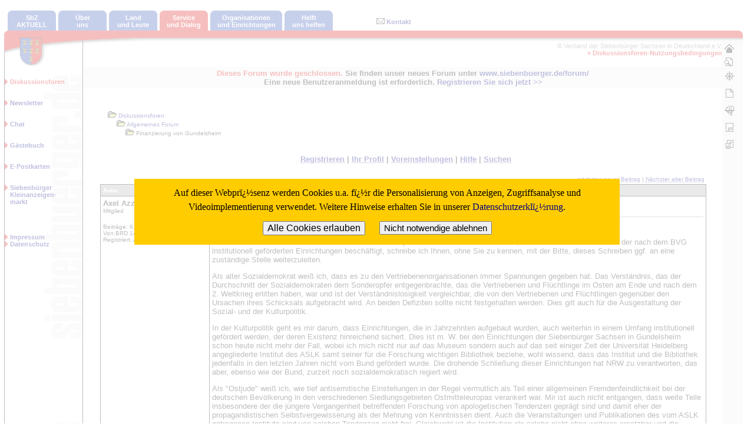

--- FILE ---
content_type: text/html
request_url: https://www.siebenbuerger.de/ubb/Forum11/HTML/000430.html
body_size: 9145
content:
<HTML><HEAD><TITLE>Finanzierung von Gundelsheim - Diskussionsforen</title><META HTTP-EQUIV="Pragma" CONTENT="no-cache">
<link rel="stylesheet" type="text/css" href="/ubb/format.css">
<link rel="stylesheet" href="/ubb/forum.css" type="text/css" > 
<script src="/ubb/forum.js" ></script> 

<meta http-equiv="expires" content="0"> 
<META HTTP-EQUIV="pragma" CONTENT="no-cache">
<META HTTP-EQUIV="Content-Type" CONTENT="text/html; charset=iso-8859-1">
<META HTTP-EQUIV="Language" CONTENT="de">
<META name="robots" content="index, follow">

</head>
<BODY bgcolor="#ffffff"   text="#000000" link="#000080" alink="#800000" vlink="#2f2f4f" marginheight=0 marginwidth=0 topmargin=0 leftmargin=0 rightmargin=0>
<a name="oben"></a>
<img src="/sbz/bilder/leer.gif" width=4 height=300 alt="" border="0" align="left">
<font size="1" face="arial,helvetica"> </font><br>



<!-- ************* Hauptmenü ************ -->
<table width=98% border=0 cellpadding=0 cellspacing=0>
<tr>
<td>

<table border=0 cellpadding=0 cellspacing=0>
<tr>

<td><img src="/sbz/bilder/leer.gif" width=6 height=1 alt="" border="0"></td>

<!-- ************* Menüpunkt1 ************ -->
<td valign="top" id=td2 bgColor=#2045ae>
<table border=0 cellpadding=0 cellspacing=0><tr>
<td><img src="/sbz/bilder/linksoben.gif" width=6 height=6 alt="" border="0"></td>
<td><img src="/sbz/bilder/leer.gif" width=70 height=1 alt="" border="0"></td>
<td><img src="/sbz/bilder/rechtsoben.gif" width=6 height=6 alt="" border="0"></td>
</tr>
</table>

<a class="f3" href="/sbz/sbz/index.html"><font size="1" id="eins" face="Verdana,arial,helvetica"><b><center>SbZ<br>AKTUELL</center></b></font></a></td>
<!-- ************* Abstandshalter ************ -->
<td><img src="/sbz/bilder/leer.gif" width=4 height=1 alt="" border="0"></td>

<!-- ************* Menüpunkt2 ************ -->
<td valign="top" id=td3 bgColor=#2045ae>
<table border=0 cellpadding=0 cellspacing=0><tr>
<td><img src="/sbz/bilder/linksoben.gif" width=6 height=6 alt="" border="0"></td>
<td><img src="/sbz/bilder/leer.gif" width=70 height=1 alt="" border="0"></td>
<td><img src="/sbz/bilder/rechtsoben.gif" width=6 height=6 alt="" border="0"></td>
</tr></table>
<a class="f3" href="/sbz/ueberuns/index.html"><font size="1" id="eins" face="Verdana,arial,helvetica"><b><center>Über<br>uns</center></b></font></a>

<!-- ************* Abstand Schrift/Balken ************ -->
<img src="/sbz/bilder/leer.gif" width=10 height=4 alt="" border="0"></td>

<td><img src="/sbz/bilder/leer.gif" width=4 height=1 alt="" border="0"></td>

<!-- ************* Menüpunkt3 ************ -->
<td valign="top" id=td4 bgColor=#2045ae>
<table border=0 cellpadding=0 cellspacing=0><tr>
<td><img src="/sbz/bilder/linksoben.gif" width=6 height=6 alt="" border="0"></td>
<td><img src="/sbz/bilder/leer.gif" width=70 height=1 alt="" border="0"></td>
<td><img src="/sbz/bilder/rechtsoben.gif" width=6 height=6 alt="" border="0"></td>
</tr></table>
<a class="f3" href="/sbz/landundleute/index.html"><font size="1" id="eins" face="Verdana,arial,helvetica"><b><center>Land <br>und Leute</center></b></font></a></td>

<td><img src="/sbz/bilder/leer.gif" width=4 height=1 alt="" border="0"></td>

<!-- ************* Menüpunkt4 ************ -->
<td valign="top" bgColor=#dd0000>
<table border=0 cellpadding=0 cellspacing=0><tr>
<td><img src="/sbz/bilder/linksoben.gif" width=6 height=6 alt="" border="0"></td>
<td><img src="/sbz/bilder/leer.gif" width=70 height=1 alt="" border="0"></td>
<td><img src="/sbz/bilder/rechtsoben.gif" width=6 height=6 alt="" border="0"></td>
</tr></table>
<a class="f3" href="/sbz/serviceunddialog/index.html"><font size="1" id="eins" face="Verdana,arial,helvetica"><b><center>Service<br>und Dialog</center></b></font></a></td>

<td><img src="/sbz/bilder/leer.gif" width=4 height=1 alt="" border="0"></td>

<!-- ************* Menüpunkt5 ************ -->
<td valign="top" id=td5 bgColor=#2045ae>
<table border=0 cellpadding=0 cellspacing=0><tr>
<td><img src="/sbz/bilder/linksoben.gif" width=6 height=6 alt="" border="0"></td>
<td><img src="/sbz/bilder/leer.gif" width=110 height=1 alt="" border="0"></td>
<td><img src="/sbz/bilder/rechtsoben.gif" width=6 height=6 alt="" border="0"></td>
</tr></table>
<a class="f3" href="/sbz/institutionen/index.html"><font size="1" id="eins" face="Verdana,arial,helvetica"><b><center>Organisationen<br>und Einrichtungen</center></b></font></a></td>

<td><img src="/sbz/bilder/leer.gif" width=4 height=1 alt="" border="0"></td>

<!-- ************* Menüpunkt6 ************ -->
<td valign="top" id=td6 bgColor=#2045ae>
<table border=0 cellpadding=0 cellspacing=0><tr>
<td><img src="/sbz/bilder/linksoben.gif" width=6 height=6 alt="" border="0"></td>
<td><img src="/sbz/bilder/leer.gif" width=70 height=1 alt="" border="0"></td>
<td><img src="/sbz/bilder/rechtsoben.gif" width=6 height=6 alt="" border="0"></td>
</tr></table>
<a class="f3" href="/sbz/helftunshelfen/index.html"><font size="1" id="eins" face="Verdana,arial,helvetica"><b><center>Helft <br>uns helfen</center></b></font></a></td>

<td><img src="/sbz/bilder/leer.gif" width=4 height=1 alt="" border="0"></td>
<td align="right"><img src="/sbz/bilder/leer.gif" width=129 height=4 alt="" border="0"><br><font size="1" id="eins" face="Verdana,arial,helvetica"> <a href="/sbz/kontakte.html"><img src="/sbz/bilder/k.gif" width="14" height="10" alt="" border="0"> <b>Kontakt</b></a></font></td>
</tr>
</table>

</td></tr></table>
<!-- ************* Ende Hauptmenü ************ -->

<!-- ************* Roter Balken ************ -->
<table width="98%" border=0 cellpadding=0 cellspacing=0 bgcolor="">
<tr>
<td valign="top" background="/sbz/bilder/bar2y.gif">
<table border="0" cellpadding="0" cellspacing="0"><tr><td><img src="/sbz/bilder/leer.gif" width=24 height=62 alt="" border="0"></td><td><a href="http://www.siebenbuerger.de"><img src="/sbz/bilder/leer.gif" width=44 height=62 alt="Siebenbürgen, Rumänien, Siebenbuerger.de-Startseite" border="0"></a></td><td><img src="/sbz/bilder/leer.gif" width=169 height=62 alt="" border="0"></td></tr></table></td>
<td valign="top" background="/sbz/bilder/bar2m.gif" width="100%" align="right">
<img src="/sbz/bilder/leer.gif" width=207 height=20 alt="" border="0"><br>
<font size="1" id="eins" face="arial,helvetica" color="Gray">© Verband der Siebenbürger Sachsen in Deutschland e.V.   <br>
<b><a href="/cgi-bin/ubb/Ultimate.cgi?action=agree"><font color=#dd0000>» Diskussionsforen-Nutzungsbedingungen</font></a></b>
</font></td>
<td background="/sbz/bilder/bar2r.gif" width="35" valign="top">

<!-- ************************* Suche *************************** -->
<table border=0 cellpadding=0 cellspacing=0 background="">
<tr>
<td valign="top"><div align="right"><img src="/sbz/bilder/rechtsoben.gif" width=6 height=6 alt="" border="0"></div></td></tr><tr><td>
<img src="/sbz/bilder/leer.gif" width=35 height=10 alt="" border="0"><br>

</td></tr><tr><td> <a href="http://www.siebenbuerger.de"><img src="/sbz/bilder/home.gif" width=19 height=19 alt="Homepage Siebenbürgen" border="0" vspace="5" align="absmiddle" hspace="3"></a><br>
 <A href="/sbz/psuche.html"><img src="/sbz/bilder/suche.gif" width=17 height=17 alt="Suchen" border="0" hspace="3" align="absmiddle"></a>
</td></tr></table>
<!-- ********************* Ende Suche ************************ -->

</td>


</tr>
</table>
<!-- ************* Ende Roter Balken ************ -->


<!-- ************* Linke Spalte ************ -->
<table width="98%" border=0 cellpadding=0 cellspacing=0><tr>
<td valign="top" background="/sbz/bilder/backlinx.gif">
<img src="/sbz/bilder/leer.gif" width=135 height=1 alt="" border="0"><br><br>
<font size="1" id="eins" face="verdana,arial,helvetica"><b>

<!-- ************* Sekundäres Menü ************ -->

<!-- *** Menüpunkt *** -->
<table border="0" cellpadding="0" cellspacing="0" background="">
<tr>
	<td valign="top"><img src="/sbz/bilder/roterpfeil.gif" width=7 height=12 alt="" border="0" align="absmiddle"><img src="/sbz/bilder/leer.gif" width=3 height=12 alt="" border="0" align="absmiddle"></td>
	<td><font size="1" id="eins" face="verdana,arial,helvetica"><b><a href="/cgi-bin/ubb/Ultimate.cgi">
<font color=#dd0000>Diskussionsforen</font></a></b></font></td>
</tr>
</table>
<!-- *** Ende Menüpunkt *** -->

<br><br>
<table border="0" cellpadding="0" cellspacing="0" background="">
<tr>
	<td valign="top"><img src="/sbz/bilder/roterpfeil.gif" width=7 height=12 alt="" border="0" align="absmiddle"><img src="/sbz/bilder/leer.gif" width=3 height=12 alt="" border="0" align="absmiddle"></td>
	<td><font size="1" id="eins" face="verdana,arial,helvetica"><b><a href="/sbz/serviceunddialog/newsletter.html">
Newsletter</a></b></font></td>
</tr>
</table>


<br><br>




<table border="0" cellpadding="0" cellspacing="0" background="">
<tr>
	<td valign="top"><img src="/sbz/bilder/roterpfeil.gif" width=7 height=12 alt="" border="0" align="absmiddle"><img src="/sbz/bilder/leer.gif" width=3 height=12 alt="" border="0" align="absmiddle"></td>
	<td><font size="1" id="eins" face="verdana,arial,helvetica"><b><a href="/sbz/serviceunddialog/chat.html">Chat</a></b></font></td>
</tr>
</table>

<br><br>

<table border="0" cellpadding="0" cellspacing="0" background="">
<tr>
	<td valign="top"><img src="/sbz/bilder/roterpfeil.gif" width=7 height=12 alt="" border="0" align="absmiddle"><img src="/sbz/bilder/leer.gif" width=3 height=12 alt="" border="0" align="absmiddle"></td>
	<td><font size="1" id="eins" face="verdana,arial,helvetica"><b><a href="/sbz/serviceunddialog/guestbook.php3">Gästebuch</a></b></font></td>
</tr>
</table>

<br><br>

<table border="0" cellpadding="0" cellspacing="0" background="">
<tr>
	<td valign="top"><img src="/sbz/bilder/roterpfeil.gif" width=7 height=12 alt="" border="0" align="absmiddle"><img src="/sbz/bilder/leer.gif" width=3 height=12 alt="" border="0" align="absmiddle"></td>
	<td><font size="1" id="eins" face="verdana,arial,helvetica"><b><a href="/sbz/serviceunddialog/epostkarten.html">E-Postkarten</a></b></font></td>
</tr>
</table>

<br><br>

<table border="0" cellpadding="0" cellspacing="0" background="">
<tr>
	<td valign="top"><img src="/sbz/bilder/roterpfeil.gif" width=7 height=12 alt="" border="0" align="absmiddle"><img src="/sbz/bilder/leer.gif" width=3 height=12 alt="" border="0" align="absmiddle"></td>
	<td><font size="1" id="eins" face="verdana,arial,helvetica"><b><a href="/cgi-bin/classifieds.cgi">Siebenbürger Kleinanzeigen-<br>markt</a></b></font></td>
</tr>
</table>

<br><br>


<br><br>
<table border="0" cellpadding="0" cellspacing="0" background="">
<tr>
	<td valign="top"><img src="/sbz/bilder/roterpfeil.gif" width=7 height=12 alt="" border="0" align="absmiddle"><img src="/sbz/bilder/leer.gif" width=3 height=12 alt="" border="0" align="absmiddle"></td>
	<td><font size="1" id="eins" face="verdana,arial,helvetica"><b><a href="/verband/kontakt/impressum.php">Impressum</a></b></font></td>
</tr>
<tr>
    <td valign="top"><img src="/sbz/bilder/roterpfeil.gif" width=7 height=12 alt="" border="0" align="absmiddle"><img src="/sbz/bilder/leer.gif" width=3 height=12 alt="" border="0" align="absmiddle"></td>
    <td><font size="1" id="eins" face="verdana,arial,helvetica"><b><a href="/verband/kontakt/datenschutz.php">Datenschutz</a></b></font></td>
</tr>
</table>

</b></font>
<br><br>

<!-- ************* Ende Sekundäres Menü ************ -->



</td>
<!-- ************* Ende Linke Spalte ************ -->


<!-- ************* Hauptbereich ************ -->
<td valign="top" width="100%">
<center>
<!-- ************* Tabelle mit Text ************ -->
<table border="0" cellpadding="0" cellspacing="0" width="100%" bgcolor="white">
<tr>
<td>

<table width="100%" bgcolor="#f3f3f3"><tr><td>
<font face="verdana, arial" size="2"><center><b><font color="#dd0000">Dieses Forum wurde geschlossen.</font> Sie finden unser neues Forum unter <a href="/forum/">www.siebenbuerger.de/forum/</a><br>
Eine neue Benutzeranmeldung ist erforderlich. <a href="/benutzer/registrieren.php">Registrieren Sie sich jetzt >></a></center></font></td></tr></table><br><br>
<FONT SIZE="2" FACE="Verdana, Arial, helvetica, helv"><center>
<table border=0 width=95%><TR>
<td valign=top align=left><A HREF="https://www.siebenbuerger.de/cgi-bin/ubb/Ultimate.cgi?action=intro&BypassCookie=true"><IMG SRC="https://www.siebenbuerger.de/ubb/leer.gif" BORDER=0></A>

</td>
<td valign=top NOWRAP>
<FONT SIZE="1" FACE="Verdana, Arial, helvetica, helv">
<IMG SRC="https://www.siebenbuerger.de/ubb/open.gif"  BORDER=0> <A HREF="https://www.siebenbuerger.de/cgi-bin/ubb/Ultimate.cgi?action=intro&BypassCookie=true">Diskussionsforen</A>
<br><img src=/bilder/leer.gif width=15 height=13><IMG SRC="https://www.siebenbuerger.de/ubb/open.gif"  BORDER=0> <A HREF="https://www.siebenbuerger.de/cgi-bin/ubb/forumdisplay.cgi?action=topics&forum=Allgemeines+Forum&number=11">Allgemeines Forum</A>
<br><img src=/bilder/leer.gif width=15 height=13><img src=/bilder/leer.gif width=15 height=13><IMG SRC="https://www.siebenbuerger.de/ubb/open.gif" BORDER=0> Finanzierung von Gundelsheim 
<center>
<P><FONT SIZE="2" FACE="Verdana, Arial, helvetica, helv">
<A HREF="https://www.siebenbuerger.de/cgi-bin/ubb/postings.cgi?action=newtopic&number=11&forum=Allgemeines+Forum"><IMG SRC="https://www.siebenbuerger.de/ubb/topic5.jpg"  BORDER=0 ALT="Neues Thema erstellen"></A>&nbsp;&nbsp;</FONT>
<BR></font><FONT SIZE="2" FACE="Verdana, Arial, helvetica, helv"><b>
<A HREF="https://www.siebenbuerger.de/cgi-bin/ubb/Ultimate.cgi?action=agree"><ACRONYM TITLE="Registration ist kostenlos!">Registrieren</ACRONYM></A> | <A HREF="https://www.siebenbuerger.de/cgi-bin/ubb/ubbmisc.cgi?action=editbio&Browser=&DaysPrune=&LastLogin="><ACRONYM TITLE="Editieren Sie Ihr Profil!">Ihr Profil</ACRONYM></A> | <A HREF="https://www.siebenbuerger.de/cgi-bin/ubb/ubbmisc.cgi?action=setprefs"><ACRONYM TITLE="Ver&auml;ndern Sie Ihre Voreinstellungen!">Voreinstellungen</ACRONYM></A> | <A HREF="https://www.siebenbuerger.de/ubb/faq.html" target=_blank><ACRONYM TITLE="Fragen und Antworten">Hilfe</ACRONYM></A> | <A HREF="https://www.siebenbuerger.de/cgi-bin/ubb/search.cgi?action=intro&default=11"><ACRONYM TITLE="Suchen nach Begriff, Datum oder Benutzernamen!">Suchen</ACRONYM></A>
</b>
<br>
<br></font>
</center>
</td></tr>
</table>
<table border=0 width=95%>
<tr><TD valign=bottom align=left><FONT SIZE="1" FACE="Verdana, Arial, helvetica, helv">   </font></TD>
<TD align=right  valign=bottom><FONT SIZE="1" FACE="Verdana, Arial, helvetica, helv">
<A HREF="https://www.siebenbuerger.de/cgi-bin/ubb/ubbmisc.cgi?action=findthread&forum=Forum11&number=11&thisthread=000430&go=newer"><ACRONYM TITLE="Zum n&auml;chsten neuen Thema in diesem Forum gehen!">n&auml;chster neuer Beitrag</ACRONYM></A> | <A HREF="https://www.siebenbuerger.de/cgi-bin/ubb/ubbmisc.cgi?action=findthread&forum=Forum11&number=11&thisthread=000430&go=older"><ACRONYM TITLE="Zum n&auml;chsten alten Thema in diesem Forum gehen!">N&auml;chster alter Beitrag</ACRONYM></A></font>
</TD></tr></table>

<table border=0 cellpadding=0 cellspacing=0 width="95%"><TR><td bgcolor="#000000">
<table width=100% border=0 cellspacing=1 cellpadding=4>
<TR bgcolor="#aaaaaa">
<TD valign=middle width=18%>
<FONT SIZE="1" face="Verdana, Arial, helvetica, helv" color="#ffffff"><B>Autor</B></FONT>
</TD>
<TD valign=middle>
<FONT SIZE="1" face="Verdana, Arial, helvetica, helv" color="#ffffff"><B>Thema:&nbsp;&nbsp; Finanzierung von Gundelsheim</B></FONT>
</TD>
</TR><tr bgcolor="#ffffff">
	<TD width=18% valign=top>
	<FONT SIZE="2" face="Verdana, Arial, helvetica, helv"><B>Axel Azzola</B></font><BR><FONT SIZE="1" face="Verdana, Arial, helvetica, helv">Mitglied <P>Beitr&auml;ge: 613<BR>Von:BRD 14167 Berlin<BR>Registriert: Apr 2004</FONT>
</td>
<TD>
<IMG SRC="https://www.siebenbuerger.de/ubb/icons/icon1.gif" BORDER=0 ALIGN=ABSCENTER>
<FONT SIZE="2" FACE="Verdana, Arial, helvetica, helv">
<FONT SIZE="1" color="#800080" face="Verdana, Arial, helvetica, helv">erstellt am 13.09.2004 um 17:37 Uhr&nbsp;&nbsp;&nbsp;
<A HREF="https://www.siebenbuerger.de/cgi-bin/ubb/ubbmisc.cgi?action=getbio&UserName=Axel+Azzola" target=_blank><IMG SRC="https://www.siebenbuerger.de/ubb/profile.gif" BORDER=0 ALT="Klicken Sie hier, um sich das Profil von Axel Azzola anzusehen!"></A> &nbsp;&nbsp;<A HREF="https://www.siebenbuerger.de/cgi-bin/ubb/mail.php3?ToWhom=Axel+Azzola" target=_blank><IMG SRC="https://www.siebenbuerger.de/ubb/email.gif" BORDER=0 ALT="Klicken Sie hier, um Axel Azzola eine eMail zu senden!"></A>&nbsp;&nbsp; &nbsp;&nbsp;<A HREF="https://www.siebenbuerger.de/cgi-bin/ubb/postings.cgi?action=editpost&forum=Allgemeines+Forum&number=11&topic=000430.cgi&ReplyNum=000000&TopicSubject=Finanzierung+von+Gundelsheim"><IMG SRC="https://www.siebenbuerger.de/ubb/edit.gif"  BORDER=0 ALT="Beitrag editieren/l&ouml;schen"></A> &nbsp;&nbsp;<A HREF="https://www.siebenbuerger.de/cgi-bin/ubb/postings.cgi?action=reply&forum=Allgemeines+Forum&number=11&topic=000430.cgi&TopicSubject=Finanzierung+von+Gundelsheim&replyto=0"><IMG SRC="https://www.siebenbuerger.de/ubb/quote.gif" BORDER=0 ALT="Antwort mit Zitat"></A>
</FONT><HR>Sehr geehrter Herr Rackebrandt,<P>da ich in Sachen "deutsches Kulturforum östliches Europa" Post von Ihnen erhalten habe, die sich mit der Präsentation der nach dem BVG institutionell geförderten Einrichtungen beschäftigt, schreibe ich Ihnen, ohne Sie zu kennen, mit der Bitte, dieses Schreiben ggf. an eine zuständige Stelle weiterzuleiten.<P>Als alter Sozialdemokrat weiß ich, dass es zu den Vertriebenenorganisationen immer Spannungen gegeben hat. Das Verständnis, das der Durchschnitt der Sozialdemokraten dem Sonderopfer entgegenbrachte, das die Vertriebenen und Flüchtlinge im Osten am Ende und nach dem 2. Weltkrieg erlitten haben, war und ist der Verständnislosigkeit vergleichbar, die von den Vertriebenen und Flüchtlingen gegenüber den Ursachen ihres Schicksals aufgebracht wird. An beiden Defiziten sollte nicht festgehalten werden. Dies gilt auch für die Ausgestaltung der Sozial- und der Kulturpolitik. <P>In der Kulturpolitik geht es mir darum, dass Einrichtungen, die in Jahrzehnten aufgebaut wurden, auch weiterhin in einem Umfang institutionell gefördert werden, der deren Existenz hinreichend sichert. Dies ist m. W. bei den Einrichtungen der Siebenbürger Sachsen in Gundelsheim schon heute nicht mehr der Fall, wobei ich mich nicht nur auf das Museum sondern auch auf das seit einiger Zeit der Universität Heidelberg angegliederte Institut des ASLK samt seiner für die Forschung wichtigen Bibliothek beziehe, wohl wissend, dass das Institut und die Bibliothek jedenfalls in den letzten Jahren nicht vom Bund gefördert wurde. Die drohende Schließung dieser Einrichtungen hat NRW zu verantworten, das aber, ebenso wie der Bund, zurzeit noch sozialdemokratisch regiert wird. <P>Als "Ostjude" weiß ich, wie tief antisemitische Einstellungen in der Regel vermutlich als Teil einer allgemeinen Fremdenfeindlichkeit bei der deutschen Bevölkerung in den verschiedenen Siedlungsgebieten Ostmitteleuropas verankert war. Mir ist auch nicht entgangen, dass weite Teile insbesondere der die jüngere Vergangenheit betreffenden Forschung von apologetischen Tendenzen geprägt sind und damit eher der propagandistischen Selbstvergewisserung als der Mehrung von Kenntnissen dient. Auch die Veranstaltungen und Publikationen des vom ASLK getragenen Instituts sind von solchen Tendenzen nicht frei. Gleichwohl ist die Institution als solche nicht ohne weiteres ersetzbar und die beschriebenen Mängel wären mit einer sachgerechten Personalpolitik relativ leicht zu beheben. Immerhin stünden mit Dr. Hildrun Glass, Dr. Konrad Gündisch und PD Dr. Marianna Hausleitner Fachleute zur Verfügung, die in der Lage wären, das Niveau der Veranstaltungen und Publikationen des Instituts nachhaltig zu verbessern. Das wäre höchst wünschenswert, gibt es doch bis heute zu der vermutlich politisch wichtigsten Persönlichkeit der Siebenbürger der ersten Hälfte des 20. Jahrhunderts, Dr. Hans-Otto Roth keine brauchbare Monographie. Auch eröffnet die Neuordnung des Archivwesens in Hermannstadt die Möglichkeit zu einer systematischen Zusammenarbeit und damit zu einer deutlichen Verbesserung der Chancen einer zeitgeschichtlich orientierten Forschung. Demgegenüber ist das "Totsparen" der genannten Einrichtungen in einem hohen Maße politisch töricht, zumal der fiskalische Ertrag dieser Politik nahezu bei null liegt. <P>Als alter Mann spreche ich nicht für ein eigenes Anliegen. Auch stand ich regelmäßig inhaltlich in Opposition zur Arbeit des ASLK, dessen derzeitiger spiritus rector, Dr. Harald Roth, von mir immer scharf kritisiert wurde und bis heute als wissenschaftliche Nullität angesehen wird. Gerade deshalb glaube ich, sozialdemokratischen Politikern das Überdenken der institutionellen Förderung der in Gundelsheim und Heidelberg ansässigen kulturellen Einrichtungen unter angemessenen Auflagen anempfehlen zu sollen und zu können. <P>Mit freundlichen Grüßen,<P>Axel Azzola</FONT><P align=right><FONT SIZE="1" color="#800080" face="Verdana, Arial, helvetica, helv">IP: <A HREF="https://www.siebenbuerger.de/cgi-bin/ubb/ubbmisc.cgi?action=getip&number=11&topic=000430.cgi&ReplyNum=000000&forum=Allgemeines+Forum&TopicSubject=Finanzierung+von+Gundelsheim">gespeichert</A></font></P></td></tr><tr bgcolor="#f3f3f3">
	<TD width=18% valign=top>
	<FONT SIZE="2" face="Verdana, Arial, helvetica, helv"><B>Johann</B></font><BR><FONT SIZE="1" face="Verdana, Arial, helvetica, helv">Mitglied <P>Beitr&auml;ge: 490<BR>Von:<BR>Registriert: Nov 2001</FONT>
</td>
<TD>
<IMG SRC="https://www.siebenbuerger.de/ubb/icons/icon3.gif" BORDER=0 ALIGN=ABSCENTER>
<FONT SIZE="2" FACE="Verdana, Arial, helvetica, helv">
<FONT SIZE="1" color="#800080" face="Verdana, Arial, helvetica, helv">erstellt am 14.09.2004 um 09:56 Uhr&nbsp;&nbsp;&nbsp;
<A HREF="https://www.siebenbuerger.de/cgi-bin/ubb/ubbmisc.cgi?action=getbio&UserName=Johann" target=_blank><IMG SRC="https://www.siebenbuerger.de/ubb/profile.gif" BORDER=0 ALT="Klicken Sie hier, um sich das Profil von Johann anzusehen!"></A> &nbsp;&nbsp;<A HREF="https://www.siebenbuerger.de/cgi-bin/ubb/mail.php3?ToWhom=Johann" target=_blank><IMG SRC="https://www.siebenbuerger.de/ubb/email.gif" BORDER=0 ALT="Klicken Sie hier, um Johann eine eMail zu senden!"></A>&nbsp;&nbsp; &nbsp;&nbsp;<A HREF="https://www.siebenbuerger.de/cgi-bin/ubb/postings.cgi?action=editpost&forum=Allgemeines+Forum&number=11&topic=000430.cgi&ReplyNum=000001&TopicSubject=Finanzierung+von+Gundelsheim"><IMG SRC="https://www.siebenbuerger.de/ubb/edit.gif"  BORDER=0 ALT="Beitrag editieren/l&ouml;schen"></A> &nbsp;&nbsp;<A HREF="https://www.siebenbuerger.de/cgi-bin/ubb/postings.cgi?action=reply&forum=Allgemeines+Forum&number=11&topic=000430.cgi&TopicSubject=Finanzierung+von+Gundelsheim&replyto=1"><IMG SRC="https://www.siebenbuerger.de/ubb/quote.gif" BORDER=0 ALT="Antwort mit Zitat"></A>
</FONT><HR> <BLOCKQUOTE><font size="1" face="Verdana, Arial, helvetica, helv">Zitat:</font><HR>Original erstellt von Axel Azzola:<BR><B><BR>Als alter Mann spreche ich nicht für ein eigenes Anliegen. Auch stand ich regelmäßig inhaltlich in Opposition zur Arbeit des ASLK, dessen derzeitiger spiritus rector, Dr. Harald Roth, von mir immer scharf kritisiert wurde und bis heute als wissenschaftliche Nullität angesehen wird.</B><HR></BLOCKQUOTE><BR>Ab einem gewissen Alter darf jeder Narrenfreiheit beanspruchen. Ein Lob an die Millionen Alten, die von diesem Recht keinen Gebrauch machen!<BR></FONT><P align=right><FONT SIZE="1" color="#800080" face="Verdana, Arial, helvetica, helv">IP: <A HREF="https://www.siebenbuerger.de/cgi-bin/ubb/ubbmisc.cgi?action=getip&number=11&topic=000430.cgi&ReplyNum=000001&forum=Allgemeines+Forum&TopicSubject=Finanzierung+von+Gundelsheim">gespeichert</A></font></P></td></tr><tr bgcolor="#ffffff">
	<TD width=18% valign=top>
	<FONT SIZE="2" face="Verdana, Arial, helvetica, helv"><B>Robert</B></font><BR><FONT SIZE="1" face="Verdana, Arial, helvetica, helv">Administrator <P>Beitr&auml;ge: 751<BR>Von:BRD<BR>Registriert: Sep 2000</FONT>
</td>
<TD>
<IMG SRC="https://www.siebenbuerger.de/ubb/icons/icon4.gif" BORDER=0 ALIGN=ABSCENTER>
<FONT SIZE="2" FACE="Verdana, Arial, helvetica, helv">
<FONT SIZE="1" color="#800080" face="Verdana, Arial, helvetica, helv">erstellt am 14.09.2004 um 15:32 Uhr&nbsp;&nbsp;&nbsp;
<A HREF="https://www.siebenbuerger.de/cgi-bin/ubb/ubbmisc.cgi?action=getbio&UserName=Robert" target=_blank><IMG SRC="https://www.siebenbuerger.de/ubb/profile.gif" BORDER=0 ALT="Klicken Sie hier, um sich das Profil von Robert anzusehen!"></A> &nbsp;&nbsp;<A HREF="https://www.siebenbuerger.de/cgi-bin/ubb/mail.php3?ToWhom=Robert" target=_blank><IMG SRC="https://www.siebenbuerger.de/ubb/email.gif" BORDER=0 ALT="Klicken Sie hier, um Robert eine eMail zu senden!"></A>&nbsp;&nbsp; &nbsp;&nbsp;<A HREF="https://www.siebenbuerger.de/cgi-bin/ubb/postings.cgi?action=editpost&forum=Allgemeines+Forum&number=11&topic=000430.cgi&ReplyNum=000002&TopicSubject=Finanzierung+von+Gundelsheim"><IMG SRC="https://www.siebenbuerger.de/ubb/edit.gif"  BORDER=0 ALT="Beitrag editieren/l&ouml;schen"></A> &nbsp;&nbsp;<A HREF="https://www.siebenbuerger.de/cgi-bin/ubb/postings.cgi?action=reply&forum=Allgemeines+Forum&number=11&topic=000430.cgi&TopicSubject=Finanzierung+von+Gundelsheim&replyto=2"><IMG SRC="https://www.siebenbuerger.de/ubb/quote.gif" BORDER=0 ALT="Antwort mit Zitat"></A>
</FONT><HR>Sehr geehrter Herr Azzola,<BR>wir bitten Sie, zukünftig solche Beleidigungen zu unterlassen. Mit der Registierung haben Sie den Regeln dieser Foren zugestimmt.</FONT><P align=right><FONT SIZE="1" color="#800080" face="Verdana, Arial, helvetica, helv">IP: <A HREF="https://www.siebenbuerger.de/cgi-bin/ubb/ubbmisc.cgi?action=getip&number=11&topic=000430.cgi&ReplyNum=000002&forum=Allgemeines+Forum&TopicSubject=Finanzierung+von+Gundelsheim">gespeichert</A></font></P></td></tr><tr bgcolor="#f3f3f3">
	<TD width=18% valign=top>
	<FONT SIZE="2" face="Verdana, Arial, helvetica, helv"><B>Axel Azzola</B></font><BR><FONT SIZE="1" face="Verdana, Arial, helvetica, helv">Mitglied <P>Beitr&auml;ge: 613<BR>Von:BRD 14167 Berlin<BR>Registriert: Apr 2004</FONT>
</td>
<TD>
<IMG SRC="https://www.siebenbuerger.de/ubb/icons/icon1.gif" BORDER=0 ALIGN=ABSCENTER>
<FONT SIZE="2" FACE="Verdana, Arial, helvetica, helv">
<FONT SIZE="1" color="#800080" face="Verdana, Arial, helvetica, helv">erstellt am 14.09.2004 um 19:59 Uhr&nbsp;&nbsp;&nbsp;
<A HREF="https://www.siebenbuerger.de/cgi-bin/ubb/ubbmisc.cgi?action=getbio&UserName=Axel+Azzola" target=_blank><IMG SRC="https://www.siebenbuerger.de/ubb/profile.gif" BORDER=0 ALT="Klicken Sie hier, um sich das Profil von Axel Azzola anzusehen!"></A> &nbsp;&nbsp;<A HREF="https://www.siebenbuerger.de/cgi-bin/ubb/mail.php3?ToWhom=Axel+Azzola" target=_blank><IMG SRC="https://www.siebenbuerger.de/ubb/email.gif" BORDER=0 ALT="Klicken Sie hier, um Axel Azzola eine eMail zu senden!"></A>&nbsp;&nbsp; &nbsp;&nbsp;<A HREF="https://www.siebenbuerger.de/cgi-bin/ubb/postings.cgi?action=editpost&forum=Allgemeines+Forum&number=11&topic=000430.cgi&ReplyNum=000003&TopicSubject=Finanzierung+von+Gundelsheim"><IMG SRC="https://www.siebenbuerger.de/ubb/edit.gif"  BORDER=0 ALT="Beitrag editieren/l&ouml;schen"></A> &nbsp;&nbsp;<A HREF="https://www.siebenbuerger.de/cgi-bin/ubb/postings.cgi?action=reply&forum=Allgemeines+Forum&number=11&topic=000430.cgi&TopicSubject=Finanzierung+von+Gundelsheim&replyto=3"><IMG SRC="https://www.siebenbuerger.de/ubb/quote.gif" BORDER=0 ALT="Antwort mit Zitat"></A>
</FONT><HR>Sehr geehrter Herr Administrator,<BR>bisher war ich der Meinung, dass "wissenschaftliche Nullität" anders als "menschliche Nullität" keine unerlaubte Herabsetzung darstellt. Gleichwohl schlage ich vor,den entsprechenden Halbsatz zu löschen. Zugleich teile ich Ihnen mit, dass ich mit dem Vorwurf des Herrn Johann (Lauer), ich sei ein Narr, leben kann. <BR>Axel Azzola</FONT><P align=right><FONT SIZE="1" color="#800080" face="Verdana, Arial, helvetica, helv">IP: <A HREF="https://www.siebenbuerger.de/cgi-bin/ubb/ubbmisc.cgi?action=getip&number=11&topic=000430.cgi&ReplyNum=000003&forum=Allgemeines+Forum&TopicSubject=Finanzierung+von+Gundelsheim">gespeichert</A></font></P></td></tr><tr bgcolor="#ffffff">
	<TD width=18% valign=top>
	<FONT SIZE="2" face="Verdana, Arial, helvetica, helv"><B>Johann</B></font><BR><FONT SIZE="1" face="Verdana, Arial, helvetica, helv">Mitglied <P>Beitr&auml;ge: 490<BR>Von:<BR>Registriert: Nov 2001</FONT>
</td>
<TD>
<IMG SRC="https://www.siebenbuerger.de/ubb/icons/icon1.gif" BORDER=0 ALIGN=ABSCENTER>
<FONT SIZE="2" FACE="Verdana, Arial, helvetica, helv">
<FONT SIZE="1" color="#800080" face="Verdana, Arial, helvetica, helv">erstellt am 14.09.2004 um 20:20 Uhr&nbsp;&nbsp;&nbsp;
<A HREF="https://www.siebenbuerger.de/cgi-bin/ubb/ubbmisc.cgi?action=getbio&UserName=Johann" target=_blank><IMG SRC="https://www.siebenbuerger.de/ubb/profile.gif" BORDER=0 ALT="Klicken Sie hier, um sich das Profil von Johann anzusehen!"></A> &nbsp;&nbsp;<A HREF="https://www.siebenbuerger.de/cgi-bin/ubb/mail.php3?ToWhom=Johann" target=_blank><IMG SRC="https://www.siebenbuerger.de/ubb/email.gif" BORDER=0 ALT="Klicken Sie hier, um Johann eine eMail zu senden!"></A>&nbsp;&nbsp; &nbsp;&nbsp;<A HREF="https://www.siebenbuerger.de/cgi-bin/ubb/postings.cgi?action=editpost&forum=Allgemeines+Forum&number=11&topic=000430.cgi&ReplyNum=000005&TopicSubject=Finanzierung+von+Gundelsheim"><IMG SRC="https://www.siebenbuerger.de/ubb/edit.gif"  BORDER=0 ALT="Beitrag editieren/l&ouml;schen"></A> &nbsp;&nbsp;<A HREF="https://www.siebenbuerger.de/cgi-bin/ubb/postings.cgi?action=reply&forum=Allgemeines+Forum&number=11&topic=000430.cgi&TopicSubject=Finanzierung+von+Gundelsheim&replyto=5"><IMG SRC="https://www.siebenbuerger.de/ubb/quote.gif" BORDER=0 ALT="Antwort mit Zitat"></A>
</FONT><HR> <BLOCKQUOTE><font size="1" face="Verdana, Arial, helvetica, helv">Zitat:</font><HR>Original erstellt von Johann:<BR><B> [QUOTE]Original erstellt von Axel Azzola:<BR>[b]  Zugleich teile ich Ihnen mit, dass ich mit dem Vorwurf des Herrn Johann (Lauer), ich sei ein Narr, leben kann. <BR>Axel Azzola</B><HR></BLOCKQUOTE><BR>Sehr geehrter Herr Prof. Azzola,<P>solch eine Behauptung habe ich erstens nicht aufgestellt und würde sie zweitens auch gar nicht vornehmen, weil ich weder Psychiater bin, noch Ferndiagnosen erstellen kann. Meiner Meinung nach ist nicht jeder, der Narrenfreiheit beansprucht, ein Narr.<BR>Aber Sie dürfen mich gerne eines besseren belehren.<P>Mit freundlichen Grüßen,<BR>Johann Lauer<P></FONT><P align=right><FONT SIZE="1" color="#800080" face="Verdana, Arial, helvetica, helv">IP: <A HREF="https://www.siebenbuerger.de/cgi-bin/ubb/ubbmisc.cgi?action=getip&number=11&topic=000430.cgi&ReplyNum=000005&forum=Allgemeines+Forum&TopicSubject=Finanzierung+von+Gundelsheim">gespeichert</A></font></P></td></tr><tr bgcolor="#f3f3f3">
	<TD width=18% valign=top>
	<FONT SIZE="2" face="Verdana, Arial, helvetica, helv"><B>ALK</B></font><BR><FONT SIZE="1" face="Verdana, Arial, helvetica, helv">Mitglied <P>Beitr&auml;ge: 39<BR>Von:<BR>Registriert: Apr 2004</FONT>
</td>
<TD>
<IMG SRC="https://www.siebenbuerger.de/ubb/icons/icon1.gif" BORDER=0 ALIGN=ABSCENTER>
<FONT SIZE="2" FACE="Verdana, Arial, helvetica, helv">
<FONT SIZE="1" color="#800080" face="Verdana, Arial, helvetica, helv">erstellt am 14.09.2004 um 20:49 Uhr&nbsp;&nbsp;&nbsp;
<A HREF="https://www.siebenbuerger.de/cgi-bin/ubb/ubbmisc.cgi?action=getbio&UserName=ALK" target=_blank><IMG SRC="https://www.siebenbuerger.de/ubb/profile.gif" BORDER=0 ALT="Klicken Sie hier, um sich das Profil von ALK anzusehen!"></A> &nbsp;&nbsp;<A HREF="https://www.siebenbuerger.de/cgi-bin/ubb/mail.php3?ToWhom=ALK" target=_blank><IMG SRC="https://www.siebenbuerger.de/ubb/email.gif" BORDER=0 ALT="Klicken Sie hier, um ALK eine eMail zu senden!"></A>&nbsp;&nbsp; &nbsp;&nbsp;<A HREF="https://www.siebenbuerger.de/cgi-bin/ubb/postings.cgi?action=editpost&forum=Allgemeines+Forum&number=11&topic=000430.cgi&ReplyNum=000006&TopicSubject=Finanzierung+von+Gundelsheim"><IMG SRC="https://www.siebenbuerger.de/ubb/edit.gif"  BORDER=0 ALT="Beitrag editieren/l&ouml;schen"></A> &nbsp;&nbsp;<A HREF="https://www.siebenbuerger.de/cgi-bin/ubb/postings.cgi?action=reply&forum=Allgemeines+Forum&number=11&topic=000430.cgi&TopicSubject=Finanzierung+von+Gundelsheim&replyto=6"><IMG SRC="https://www.siebenbuerger.de/ubb/quote.gif" BORDER=0 ALT="Antwort mit Zitat"></A>
</FONT><HR>Sehr geehrter Herr Prof. Azzola,<P>da Sie scheinbar meine Frage an Sie im von Ihnen eröffneten Thema: "40. Jahrestagung des ASLK" nicht gelesen haben, wiederhole ich sie hier nochmal:<P>Was bezwecken Sie mit der Veröffentlichung dieser Briefe?<P>MfG</FONT><P align=right><FONT SIZE="1" color="#800080" face="Verdana, Arial, helvetica, helv">IP: <A HREF="https://www.siebenbuerger.de/cgi-bin/ubb/ubbmisc.cgi?action=getip&number=11&topic=000430.cgi&ReplyNum=000006&forum=Allgemeines+Forum&TopicSubject=Finanzierung+von+Gundelsheim">gespeichert</A></font></P></td></tr><tr bgcolor="#ffffff">
	<TD width=18% valign=top>
	<FONT SIZE="2" face="Verdana, Arial, helvetica, helv"><B>Axel Azzola</B></font><BR><FONT SIZE="1" face="Verdana, Arial, helvetica, helv">Mitglied <P>Beitr&auml;ge: 613<BR>Von:BRD 14167 Berlin<BR>Registriert: Apr 2004</FONT>
</td>
<TD>
<IMG SRC="https://www.siebenbuerger.de/ubb/icons/icon1.gif" BORDER=0 ALIGN=ABSCENTER>
<FONT SIZE="2" FACE="Verdana, Arial, helvetica, helv">
<FONT SIZE="1" color="#800080" face="Verdana, Arial, helvetica, helv">erstellt am 14.09.2004 um 21:03 Uhr&nbsp;&nbsp;&nbsp;
<A HREF="https://www.siebenbuerger.de/cgi-bin/ubb/ubbmisc.cgi?action=getbio&UserName=Axel+Azzola" target=_blank><IMG SRC="https://www.siebenbuerger.de/ubb/profile.gif" BORDER=0 ALT="Klicken Sie hier, um sich das Profil von Axel Azzola anzusehen!"></A> &nbsp;&nbsp;<A HREF="https://www.siebenbuerger.de/cgi-bin/ubb/mail.php3?ToWhom=Axel+Azzola" target=_blank><IMG SRC="https://www.siebenbuerger.de/ubb/email.gif" BORDER=0 ALT="Klicken Sie hier, um Axel Azzola eine eMail zu senden!"></A>&nbsp;&nbsp; &nbsp;&nbsp;<A HREF="https://www.siebenbuerger.de/cgi-bin/ubb/postings.cgi?action=editpost&forum=Allgemeines+Forum&number=11&topic=000430.cgi&ReplyNum=000007&TopicSubject=Finanzierung+von+Gundelsheim"><IMG SRC="https://www.siebenbuerger.de/ubb/edit.gif"  BORDER=0 ALT="Beitrag editieren/l&ouml;schen"></A> &nbsp;&nbsp;<A HREF="https://www.siebenbuerger.de/cgi-bin/ubb/postings.cgi?action=reply&forum=Allgemeines+Forum&number=11&topic=000430.cgi&TopicSubject=Finanzierung+von+Gundelsheim&replyto=7"><IMG SRC="https://www.siebenbuerger.de/ubb/quote.gif" BORDER=0 ALT="Antwort mit Zitat"></A>
</FONT><HR>Sehr geehrter Herr Moderator,<BR>wer lobt schon "Millionen, die von einem Recht keinen Gebrauch machen" ohne zugleich jene zu tadeln, der dies nach der Auffassung des Moderators gleichwohl tun. Nur diese Interpretation verleht dem millionenfachen Lob einen nachvollziehbaren Sinn. <P>Axel Azzola</FONT><P align=right><FONT SIZE="1" color="#800080" face="Verdana, Arial, helvetica, helv">IP: <A HREF="https://www.siebenbuerger.de/cgi-bin/ubb/ubbmisc.cgi?action=getip&number=11&topic=000430.cgi&ReplyNum=000007&forum=Allgemeines+Forum&TopicSubject=Finanzierung+von+Gundelsheim">gespeichert</A></font></P></td></tr></table></td></tr></table> <br><table border=0 width="95%"><TR><TD valign=top align=left><FONT SIZE="1" FACE="Verdana, Arial, helvetica, helv"><P>Alle Zeitangaben werden im GMT (DE) - Format dargestellt.</FONT></td><td align=right valign=top><FONT SIZE="1" FACE="Verdana, Arial, helvetica, helv"><A HREF="https://www.siebenbuerger.de/cgi-bin/ubb/ubbmisc.cgi?action=findthread&forum=Forum11&number=11&thisthread=000430&go=newer"><ACRONYM TITLE="Zum n&auml;chsten neuen Beitrag gehen">n&auml;chster neuer Beitrag</ACRONYM></A> | <A HREF="https://www.siebenbuerger.de/cgi-bin/ubb/ubbmisc.cgi?action=findthread&forum=Forum11&number=11&thisthread=000430&go=older"><ACRONYM TITLE="Zum n&auml;chsten alten Beitrag gehen!">n&auml;chster &auml;lterer Beitrag</ACRONYM></A></font></td></tr>
<tr><td colspan=2><FONT SIZE="1" FACE="Verdana, Arial, helvetica, helv"><BR><CENTER><B>Administration: <A HREF="https://www.siebenbuerger.de/cgi-bin/ubb/postings.cgi?action=closethread&topic=000430.cgi&TopicSubject=Finanzierung+von+Gundelsheim&number=11&forum=Allgemeines+Forum">Thema schliessen</A> | <A HREF="https://www.siebenbuerger.de/cgi-bin/ubb/archive.cgi?action=transfer&topic=000430.cgi&TopicSubject=Finanzierung+von+Gundelsheim&number=11&forum=Allgemeines+Forum">Archivieren/Bewegen</A> | <A HREF="https://www.siebenbuerger.de/cgi-bin/ubb/postings.cgi?action=deletepost&forum=Allgemeines+Forum&number=11&topic=000430.cgi&TopicSubject=Finanzierung+von+Gundelsheim">Thema l&ouml;schen</A></B></font></center></td></tr>
<TR><TD><A HREF="https://www.siebenbuerger.de/cgi-bin/ubb/postings.cgi?action=newtopic&number=11&forum=Allgemeines+Forum"><IMG SRC="https://www.siebenbuerger.de/ubb/topic5.jpg"  BORDER=0 ALT="Neues Thema erstellen!"></A>&nbsp;&nbsp;</CENTER></TD>
<td align=right valign=top NOWRAP>
<FONT SIZE="2" FACE="Verdana, Arial, helvetica, helv">
<FORM ACTION="https://www.siebenbuerger.de/cgi-bin/ubb/forumdisplay.cgi" METHOD="GET">
<INPUT TYPE="HIDDEN" NAME="action" VALUE="topics">
<B>Gehe zu: </B><SELECT NAME="number"><OPTION value="">W&auml;hlen Sie ein Forum 
<OPTION value="">
<OPTION value="">Liste der Foren:
<OPTION value=""><OPTION value="11" SELECTED>Allgemeines Forum<OPTION value="1">SbZ-Leserecho<OPTION value="10">Soziale und rechtliche Integration<OPTION value="15">Jugendforum<OPTION value="3">Wirtschaftliche Integration<OPTION value="17">Saksesch Wält<OPTION value="13">Lachen uch Nodinken<OPTION value="16">Personensuche<OPTION value="8">Siebenbürgische Familienforschung<OPTION value="14">Internet-Technik<OPTION value="12">Testforum</SELECT>
<INPUT TYPE="SUBMIT" NAME="SUBMIT" VALUE="Los!">
</FORM></FONT></TD></tr></TABLE>
<br><B><FONT SIZE="2" FACE="Verdana, Arial, helvetica, helv"> 
</B></FONT>
<p><FONT COLOR="#999999" size="1" FACE="Verdana, Arial, helvetica, helv"><br><font color=black size=1>Weitere siebenbürgische Diskussionsforen finden Sie auf den Seiten der <a href=http://www.rokestuf.de target=_blank>Siebenbürgen Community</a> Rokestuf.de</font>
<P>
<A HREF="mailto:webmaster@siebenbuerger.de">Kontakt</A> | <A HREF="https://www.siebenbuerger.de" target=_top>Siebenbürgen Rumänien Portal</A>
<p>
Powered by Infopop <a href="http://infopop.com"> <font color="#999999">www.infopop.com</font></a> &copy; 2000<br>Deutsche Version von <a href="http://www.thinkfactory.de"> <font color="">www.thinkfactory.de</font></a><br>
Ultimate Bulletin Board 5.46a<br><br>

</FONT></CENTER></font></td>
</tr>
</table>


<br>

<!-- *************** Tabelle Fusszeile ************** -->
<table bgcolor="#eeeeee" border="0" cellpadding="0" cellspacing="0" width="95%">
<tr>

<!-- *************** Abrundungen links ************** -->
<td>
<img src="/sbz/bilder/linksoben.gif" width=6 height=6 alt="" border="0"><br>
<img src="/sbz/bilder/leer.gif" width=1 height=36 alt="" border="0"><br>
<img src="/sbz/bilder/linksunten.gif" width=6 height=6 alt="" border="0"></td>

<td width="100%">
<div align="center"><font face="verdana,arial,helvetica" size="1" id="eins"><b>

<!-- *************** Fusszeile *************** -->
Verband der Siebenbürger Sachsen in Deutschland e.V.</b><br>
Karlstraße 100 · 80335 München · Telefon: 089/236609-0<br>
Fax: 089/236609-15 · E-Mail: <a href="mailto:info@siebenbuerger.de">info@siebenbuerger.de</a>
<!-- ************* Ende Fusszeile ************ -->

</font></div>
</td>

<!-- *************** Abrundungen rechts ************** -->
<td align="right"><img src="/sbz/bilder/rechtsoben.gif" width=6 height=6 alt="" border="0"><br>
<img src="/sbz/bilder/leer.gif" width=1 height=36 alt="" border="0"><br>
<img src="/sbz/bilder/rechtsunten.gif" width=6 height=6 alt="" border="0"></td>

</tr>
</table>
<!-- *************** Ende Tabelle Fusszeile ************** -->

</center>

</td>
<!-- ************* Ende Hauptbereich ************ -->


<!-- *************** Spalte rechts ************** -->
<td bgcolor="#eeeeee" width="35" valign="top">
<font size="1" face="arial,helvetica" id="klein">
<img src="/sbz/bilder/leer.gif" width=35 height=1 alt="" border="0"><br>



 <a href="/sbz/sitemap.html"><img src="/sbz/bilder/sitemap.gif" width=19 height=19 alt="Sitemap" border="0" vspace="5" align="absmiddle" hspace="3"></a><br>

 <a href="http://www.disclaimer.de/disclaimer.htm" target="_blank"><img src="/sbz/bilder/disclaimer.gif" width=19 height=19 alt="Haftungsausschluss" border="0" vspace="5" align="absmiddle" hspace="3"></a><br>

 <a href="/cgi-bin/lms/empfehlen.cgi?titel=SiebenbuergeR.de-Diskussionsforen&link=http://www.siebenbuerger.de/cgi-bin/ubb/Ultimate.cgi"><img src="/sbz/bilder/empfehlen.gif" width=19 height=19 alt="Seite empfehlen" border="0" vspace="5" align="absmiddle" hspace="3"></a><br>

 <a href="/sbz/sbz-service.html"><img src="/sbz/bilder/napping.gif" width=19 height=19 alt="Für Ihre Homepage" border="0" vspace="5" align="absmiddle" hspace="3"></a>

<br>

 <a href="/sbz/linkzuuns.html"><img src="/sbz/bilder/linkzuuns.gif" width=19 height=19 alt="Ihr Link zu uns" border="0" vspace="5" align="absmiddle" hspace="3"></a><br>

</font>

<br>



</td>
<!-- *************** Ende Spalte rechts ************** -->

</tr></table>
<img src="/sbz/bilder/leer.gif" width=4 height=50 alt="" border="0" align="left">
<!-- *************** Abrundungen unten ************** -->
<table width="98%" border=0 cellpadding=0 cellspacing=0>
<tr>
<td valign="top" background="" width="134" valign="top">

<table border=0 cellpadding=0 cellspacing=0 width="100%" background="">
<tr>
<td><img src="/sbz/bilder/linksuntens.gif" width=6 height=6 alt="" border="0"></td>
<td width="100%" background="/sbz/bilder/bodenstrichweiss.gif"><img src="/sbz/bilder/leer.gif" width=122 height=1 alt="" border="0"></td>
<td align="right"><img src="/sbz/bilder/rechtsuntens.gif" width=6 height=6 alt="" border="0"></td>
</tr>
</table>

</td>

<td valign="top" width="100%"><img src="/sbz/bilder/leer.gif" width=1 height=1 alt="" border="0"></td>

<td bgcolor="#eeeeee" width="35" valign="top">
<font size="1" face="arial,helvetica">
<center><a href="#oben"><img src="/sbz/bilder/pfeilnachoben.gif" width=19 height=19 alt="nach oben" border="0" vspace="5" align="absmiddle" hspace="3"></a></center>
</font>

<table border=0 cellpadding=0 cellspacing=0 width="100%">
<tr>
	<td valign="bottom"><img src="/sbz/bilder/linksunten.gif" width=6 height=6 alt="" border="0"></td>
	<td width="100%"><img src="/sbz/bilder/leer.gif" width=23 height=1 alt="" border="0"></td>
	<td align="right" valign="bottom"><img src="/sbz/bilder/rechtsunten.gif" width=6 height=6 alt="" border="0"></td>
</tr>
</table>

</td>


</tr></table>
<!-- *************** Ende Abrundungen unten ************** -->


</body></html>

--- FILE ---
content_type: text/css
request_url: https://www.siebenbuerger.de/ubb/format.css
body_size: 292
content:
A:link { color: navy; text-decoration : none; }
A:visited { color: #3333cc; text-decoration : none; }
A:active { color: #dd0000; text-decoration : none; } 
A:hover { color: #dd0000; text-decoration : none; text-decoration : underline; } 
 
A.f2:link { color: white; text-decoration : none; }
A.f2:visited { color: white; text-decoration : none; }
A.f2:active { color: white; text-decoration : none; } 
A.f2:hover { color: #dd0000; text-decoration : none; font-weight : bold; background-color : white; } 

A.f3:link { color: white; text-decoration : none; }
A.f3:visited { color: white; text-decoration : none; }
A.f3:active { color: white; text-decoration : none; } 
A.f3:hover { color: white; text-decoration : none; font-weight : bold; }

A.tl:link { color: #666666; text-decoration : none; }
A.tl:visited { color: #666666; text-decoration : none; }
A.tl:active { color: #666666; text-decoration : none; } 
A.tl:hover { color: #666666; text-decoration : none; }

.f3 { color: white; text-decoration : none; font-weight : bold; }
.imgtext{font-size:8pt;font-style:italic}

#klein { font-size: 10px; }
#eins { font-size: 11px; }
#zwei { font-size: 13px; }
#drei { font-size: 15px; }
#vier { font-size: 19px; }
#fuenf { font-size: 26px; }
#sechs { font-size: 32px; }
#sieben { font-size: 48px; }

H1 {font-family: Verdana, Arial, Helvetica, sans-serif; font-size: 1px; line-height: 1px; color:#eeeeee; margin:2; padding:2;}

--- FILE ---
content_type: text/css
request_url: https://www.siebenbuerger.de/ubb/forum.css
body_size: 290
content:
/*Coockie-Hinweis*/

#cookiehinweiscontainer.abgedunkelt {
    display: flex; 
    justify-content: center;
    align-items: center;
    position:fixed; 
    left:0; 
    top:0; 
    bottom:0; 
    right:0; 
    width:100%; 
    height:100vh; 
    z-index:10000;
    
    background-color:rgb(255,255,255,.75);
}


#cookiehinweiscontainer.abgedunkelt #cookiehinweis {
    padding:.75em;
    position:static;
    max-width:50rem;
}

#cookiehinweis {
    position:fixed;
    bottom:0;
    text-align:center;
    left:0;
    right:0;
    z-index:20000;
    line-height: 1.5;
    background-color:#fc0;
}

#cookiehinweis button.erlauben {
    font-size:100%;
}

#cookiehinweis button.ablehnen {
    font-size:95%;
}

#cookiehinweiscontainer.abgedunkelt #cookiehinweis button {
    display:inline-block;
    margin:0.75em 0.75em 0.25em 0.75em;
}

#cookiehinweis.permanent .minitext {
    font-size:80%;
}

#cookiehinweis.permanent {
    font-size:95%;
}

--- FILE ---
content_type: text/javascript
request_url: https://www.siebenbuerger.de/ubb/forum.js
body_size: 4319
content:
function getCookie(name) {
        var v = document.cookie.match('(^|;) ?' + name + '=([^;]*)(;|$)');
        return v ? v[2] : null;
}

// Adsense und Analytics

function load_adsense()
{
   var ga = document.createElement('script')
    ga.type = 'text/javascript'
    ga.async = true;
    ga.src = 'https://pagead2.googlesyndication.com/pagead/js/adsbygoogle.js?client=ca-pub-7387084712522129'
    ga.crossorigin='anonymous';
    var s = document.getElementsByTagName('script')[0] 
    s.parentNode.insertBefore(ga, s)
}

function load_ga()
{
    var ga = document.createElement('script')
    ga.type = 'text/javascript'
    ga.async = true;
    ga.src = 'https://www.googletagmanager.com/gtag/js?id=G-BKN7G2GS7P';
    var s = document.getElementsByTagName('script')[0] 
    s.parentNode.insertBefore(ga, s)
}


function exec_ga()
{
  window.dataLayer = window.dataLayer || []
  function gtag(){dataLayer.push(arguments);}
  gtag('js', new Date())
  gtag('config', 'G-BKN7G2GS7P')
}
  

function include_scripts ()
{
    if(getCookie("cookie_analytics")=='ja')
    {
        load_ga()
    }
    
    if(getCookie("cookie_adsense")=='ja')
    {
        load_adsense()
    }  
}


// Cookie-Banner

function setzeCookieBestaetigung()
{
    var exdate=new Date(); exdate.setDate(exdate.getDate() + 365);
    document.cookie='cookie_konfiguriert=ja; expires='+exdate.toUTCString()+'; SameSite=Lax;path=/; domain=.siebenbuerger.de; secure;';
    document.cookie='cookie_adsense=ja; expires='+exdate.toUTCString()+'; SameSite=Lax;path=/; domain=.siebenbuerger.de; secure;';
    document.cookie='cookie_analytics=ja; expires='+exdate.toUTCString()+'; SameSite=Lax;path=/; domain=.siebenbuerger.de; secure;';
    document.cookie='cookie_youtube=ja; expires='+exdate.toUTCString()+'; SameSite=Lax;path=/; domain=.siebenbuerger.de; secure;';
    document.getElementById('cookiehinweiscontainer').style.display = 'none';
    location.reload()
    return true
}

function setzeCookieBestaetigungEssentiell()
{
    var exdate=new Date(); exdate.setDate(exdate.getDate() + 365);
    document.cookie='cookie_konfiguriert=ja; expires='+exdate.toUTCString()+'; SameSite=Lax;path=/; domain=.siebenbuerger.de; secure;';
    document.cookie='cookie_adsense=nein; expires='+exdate.toUTCString()+'; SameSite=Lax;path=/; domain=.siebenbuerger.de; secure;';
    document.cookie='cookie_analytics=nein; expires='+exdate.toUTCString()+'; SameSite=Lax;path=/; domain=.siebenbuerger.de; secure;';
    document.cookie='cookie_youtube=nein; expires='+exdate.toUTCString()+'; SameSite=Lax;path=/; domain=.siebenbuerger.de; secure;';
    document.getElementById('cookiehinweiscontainer').style.display = 'none';
    return true
}


let cookieHinweisInitial = function () 
{
    var cknode = document.createElement('div');
    cknode.innerHTML = '<div id="cookiehinweiscontainer" class="abgedunkelt"><div id="cookiehinweis">Auf dieser Webprï¿½senz werden Cookies u.a. fï¿½r die Personalisierung von Anzeigen, Zugriffsanalyse und Videoimplementierung verwendet. Weitere Hinweise erhalten Sie in unserer  <a href="https://www.siebenbuerger.de/verband/kontakt/datenschutz.php">Datenschutzerklï¿½rung</a>.<br> <button class="erlauben" onclick="setzeCookieBestaetigung()">Alle Cookies erlauben</button><button class="ablehnen" onclick="setzeCookieBestaetigungEssentiell()">Nicht notwendige ablehnen</button></div></div>'
    var bdy = document.getElementsByTagName('body');
    var mc = document.getElementById('main_content');
    if(mc==null)
    {
      mc = bdy[0];  
      mc.appendChild(cknode);
    }
    else
    {
      mc.insertBefore(cknode,mc.firstChild);
    }
}

let cookieHinweis = function()
{
  if(getCookie('cookie_konfiguriert')!='ja')
  {
    cookieHinweisInitial()
  }
}



function set_viewport()
{
    var metaTag=document.createElement('meta');
    metaTag.name = "viewport"
    metaTag.content = "width=device-width, initial-scale=1.0, user-scalable=yes"
    document.getElementsByTagName('head')[0].appendChild(metaTag);
}

// Execute

document.addEventListener('DOMContentLoaded', () => {
    cookieHinweis()
    if(getCookie("cookie_analytics")=='ja')
    {
        exec_ga()
    }
  
})

include_scripts();
//set_viewport(); // fuer Smartphones - aber nur sinnvoll, wenn Layout danach besser aussieht



